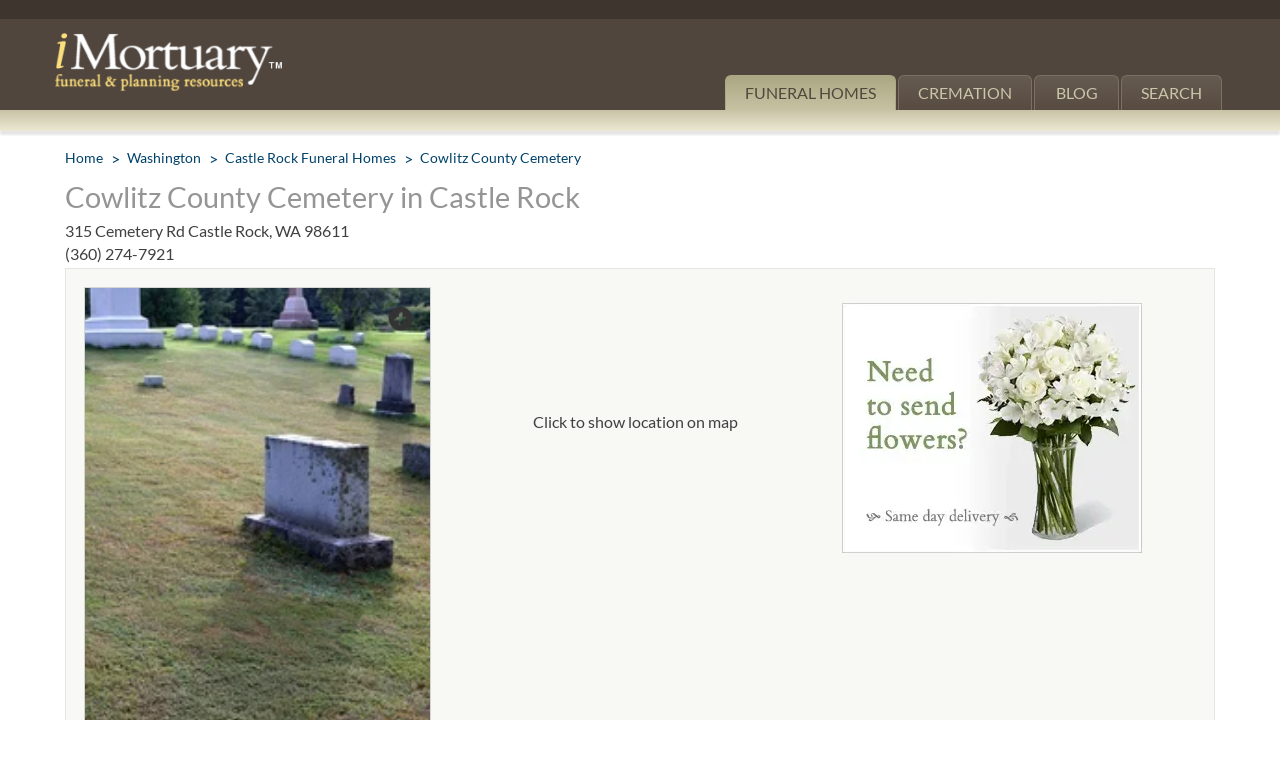

--- FILE ---
content_type: text/html; charset=utf-8
request_url: https://www.imortuary.com/funeral-homes/washington/castle-rock/cowlitz-county-cemetery/
body_size: 11926
content:
<!DOCTYPE html>
<html lang="en" itemscope itemtype="http://schema.org/WebPage">
<head>
	<meta http-equiv="Content-Type" content="text/html; charset=UTF-8">
	<meta name="viewport" content="width=device-width, initial-scale=1.0">
	<title>Cowlitz County Cemetery Castle Rock, Washington</title>
	<script>window.jQuery || document.write('<script defer src="/js/jquery-1.8.1.min.js"><\/script>')</script>
	<link type="image/webp" rel="preload" fetchpriority="high" as="image" href="https://www.imortuary.com/cdn-cgi/image/width=300,height=250,fit=contain,format=webp/https://www.imortuary.com/images/flowers-300x250.webp" />
			<link rel="preload" fetchpriority="high" as="image" href="https://www.imortuary.com/cdn-cgi/image/width=351,height=285,fit=contain,format=webp/https://www.imortuary.com/images/ph-images/7.jpg" />
		<link rel="preload" fetchpriority="high" as="style" onload="this.onload=null;this.rel='stylesheet'" href="/css/all.css?v=1.4">
	<link rel="preload" fetchpriority="high" as="style" onload="this.onload=null;this.rel='stylesheet'" href="/css/fonts.css">
	
	<style>
		@media (min-width: 768px) {
			.gallery-block div.carousel{float:left;display:none}.gallery-block .map-holder{float:right}.gallery-block.not-pagination .flowers{width:27%;margin-left:5.4%}#clickForMap{text-align:center;vertical-align:middle;line-height:270px}@media only screen and (max-width:1004px){.detail .map-holder{width:100%;height:40px}.gallery-block div.carousel{padding-top:10px}#clickForMap{line-height:40px}.gallery-block.not-pagination .flowers{width:100%;margin-left:0}.gallery-block .map-holder{float:none;width:100%;margin:0 0 20px;border:1px solid #e5e5e5;background:#f8f8f5}.detail .map-holder{width:100%;height:60px}#clickForMap{line-height:60px}}.breadcrumbs{margin-top:15px!important}.services{margin-top:40px}.breadcrumbs:after,.container:after,.content-top:after,.gallery-block:after,.header-b:after,.header-nav:after{content:" ";display:block;clear:both}.breadcrumbs,.gallery-block div.carousel .pagination{margin:0;padding:0;list-style:none}.wpp-thumbnail img{border:1px solid #000!important}html{box-sizing:border-box;height:100%}*{max-height:10000em}*,:after,:before{box-sizing:inherit}body{margin:0;height:100%;color:#404040;background:#fff;font:16px/1.625 Lato,Helvetica,Arial,sans-serif;min-width:320px;-webkit-text-size-adjust:100%;-ms-text-size-adjust:none}*{max-height:1000000px}article,header,nav{display:block}img{border-style:none;max-width:100%;height:auto;vertical-align:top}a{text-decoration:none;color:#36546a}input,textarea{font:100% lato,helvetica,arial,sans-serif;color:#000;vertical-align:middle}form{margin:0;padding:0;border-style:none}button::-moz-focus-inner,input::-moz-focus-inner{border:0;padding:0}button,input[type=submit]{-webkit-appearance:none;-webkit-border-radius:0}input[type=text],textarea{margin:0;padding:4px 7px;-webkit-appearance:none;-webkit-border-radius:0;border:1px solid #999}textarea{overflow:auto;resize:vertical;vertical-align:top}h1,h2,h3{font-family:lato,helvetica,arial,sans-serif;line-height:1.2em;margin:0 0 1.2em}p{margin:0 0 .6em}table{border-collapse:collapse;border-spacing:0}#wrapper{width:100%;height:100%;display:table;margin:0 auto;table-layout:fixed;overflow:hidden}#header{border-top:19px solid #3d352e;background:#50463e;position:relative}#header .holder{max-width:1210px;margin:0 auto;padding:0 20px}.header-nav{text-align:right;padding-top:3px;height:15px}.logo{float:left;margin-top:-4px;width:267px}.logo img{width:85%;height:auto;margin-top:3px;max-width:none}#nav{float:right;width:73%;padding:41px 3px 0 0;text-align:right;text-transform:uppercase}#nav ul{padding:0;margin:0;list-style:none;float:right;font-size:16px;line-height:20px}#nav li{float:left;margin-left:2px}#nav li:after{display:none;content:"";background:#aba783;background:-webkit-linear-gradient(top,#c8c3a5 0,#ece9d3 100%);background:linear-gradient(to bottom,#c8c3a5 0,#ece9d3 100%);position:absolute;top:100%;right:0;width:100%;height:21px;box-shadow:0 4px 2px rgba(0,0,0,.1)}#nav li a{display:block;background:#665b51;background:-webkit-linear-gradient(top,#665b51 0,#574b42 100%);background:linear-gradient(to bottom,#665b51 0,#574b42 100%);padding:7px 19px;border:solid #7d7063;border-width:1px 1px 0;border-radius:6px 6px 0 0;color:#cbc6aa;min-width:85px;text-align:center}#nav li.active:after{display:block}#nav li.active a{text-decoration:none;border-color:#ada886;color:#51473d;background:#aba783;background:-webkit-linear-gradient(top,#aba783 0,#c7c2a2 100%);background:linear-gradient(to bottom,#aba783 0,#c7c2a2 100%)}.nav-opener{float:right;width:41px;height:41px;width:40px;height:34px;border:2px solid #fff;overflow:hidden;text-indent:-9999px;border-radius:3px;position:relative;margin:20px 10px 0 30px;display:none}.nav-opener span,.nav-opener:after,.nav-opener:before{background:#fff;border-radius:4px;position:absolute;top:15px;left:5px;right:5px;height:4px;opacity:1;margin-top:-2px}.nav-opener:after,.nav-opener:before{content:"";top:7px}.nav-opener:before{top:auto;bottom:5px}.container{max-width:1210px;margin:0 auto 31px;padding-top:25px;padding:25px 30px 0}.breadcrumbs{font-size:14px;line-height:16px;margin-bottom:15px}.breadcrumbs li{float:left;padding-left:16px;margin-left:8px;position:relative;color:#00426a}.breadcrumbs li:first-child{margin:0;padding:0}.breadcrumbs li:first-child:before{content:none}.breadcrumbs li:before{content:">";position:absolute;left:0;top:0;font-size:16px;line-height:18px}.breadcrumbs a{color:#00426a}.content-top{font-size:16px;line-height:18px;margin-bottom:0}.content-top h1{font-weight:400;font-size:29px;line-height:31px;color:#959595;margin-bottom:10px}.content-top span{display:block;margin-bottom:5px}.content-top address{font-style:normal;margin-bottom:5px}.content-top a{color:#404040}.content-top .content-top-l{float:left;width:60%}.gallery-block{background:#f8f8f5;padding:18px;border:1px solid #e5e5e5;margin-bottom:25px}.gallery-block.not-pagination div.carousel{width:31.2%}.gallery-block.not-pagination div.carousel .pagination{display:none}.gallery-block.not-pagination .map-holder{width:30%}.gallery-block.not-pagination .flowers{width:30%}.gallery-block .map-holder{float:right;margin-left:1.7%;width:27%}.gallery-block .map-holder #map_canvas{width:100%;height:280px}.gallery-block .flowers{float:right;margin-left:2.4%;width:27%}.gallery-block .flowers img{margin-top:16px;margin-left:-5px}.gallery-block.not-pagination .flowers img{margin-left:-20px}.gallery-block div.carousel{position:relative;overflow:hidden;width:41.8%}.gallery-block div.carousel .mask{position:relative;overflow:hidden}.gallery-block div.carousel .slideset{width:99999px;float:left}.gallery-block div.carousel .slide{float:left;border:1px solid #d4d4d4;position:relative}.gallery-block div.carousel .slide img{width:100%;height:auto}.gallery-block div.carousel .slide .zoom{overflow:hidden;text-indent:-9999px;position:absolute;background:url('https://www.imortuary.com/images/ico-zoom.png') no-repeat;width:30px;height:30px;background-size:30px 30px;right:15px;top:15px;z-index:1}.gallery-block div.carousel .pagination{float:right;width:100px;margin-left:19px}.gallery-block div.carousel .pagination li{border:1px solid #d7d7d6;margin-top:19px}.gallery-block div.carousel .pagination li:first-child{margin-top:0}.page-article h2{margin:0 0 12px;font-size:22px;line-height:26px;font-weight:400;color:#50463e}.memorial-block .hide{display:none}.memorial-block p{margin:0 0 18px}.memorial-block h3{font-size:22px;line-height:26px;font-weight:900;text-align:center;margin:0 0 16px}.memorial-block .open-close .slide{display:none!important}.memorial-block table td{padding:10px 0}.memorial-block h3{text-align:left}.memorial-block input[type=text],.memorial-block textarea{border-color:#d3d0bd;color:#827c70;width:100%;border-width:2px;border-radius:5px}.memorial-block input[type=submit]{width:275px;display:block;font-size:16px;line-height:21px;font-weight:700;padding:10px 15px;text-align:center;background:#fcdf7d;color:#50463d;border-radius:6px;border:none;height:41px}#slidebox{background:#fff;border:1px solid #ccc;font-size:13px;bottom:0;right:-430px;width:400px;box-shadow:0 4px 10px #666;margin:0;padding:20px 25px 20px 20px;position:fixed!important;text-align:left;z-index:10000000;border-bottom-left-radius:6px;border-top-left-radius:6px}#slidebox h3{color:#aaa;font-size:16px;font-weight:700;margin:0;padding:0 0 5px}#slidebox .wpp-thumbnail img{border:1px solid #ccc!important;float:left;margin-right:5px;margin-top:10px;padding:2px;width:100px;height:100px}#slidebox .af-title{font-size:22px;text-decoration:none;color:#41627a;line-height:27px}#slidebox .subText{color:#666;font-size:12px}#slidebox #flyout_close{border:medium;height:13px;padding:0;position:absolute;top:5px;right:5px;overflow:hidden;text-indent:-9999px;width:13px}#basic-modal-content{display:none}#fhListings{height:400px;overflow:auto;overflow-x:hidden}#basic-modal-content form{padding:0;margin:0}#basic-modal-content h3{font:22px Georgia,times new roman,Times,serif;font-weight:400;color:#708fa2;margin:0 0 12px}#basic-modal-content p{color:#333;font:12px/18px Arial,Helvetica,sans-serif;margin:0 0 15px;padding:0}#basic-modal-content .note{font:15px/18px Arial,Helvetica,sans-serif;font-style:italic;margin-top:5px}#basic-modal-content .note a{color:#708fa2;text-decoration:underline}#basic-modal-content input#geocomplete,#basic-modal-content input.geocomplete-add{width:250px;padding:6px 8px;color:#333;font:15px/18px Arial,Helvetica,sans-serif}#basic-modal-content #startPlanning{display:inline-block;color:#fff;font:15px Arial,Helvetica,sans-serif;font-weight:700;padding:6px 8px;background:#648932;border-radius:4px;text-transform:uppercase;margin-bottom:10px}#slideOne img.flowers{position:absolute;bottom:30px;right:30px}#slideTwo{position:relative;background:#fff;z-index:100}#basic-modal-content .note #searchDistances{font-size:13px}.gallery-block .map-holder #map_canvas{width:100%;height:280px}@media only screen and (min-width:640px) and (max-width:1004px){#header{border-top:none}.header-nav{display:none}.logo{margin-top:20px}.content-top .content-top-l{float:right;width:60%}}@media only screen and (max-width:1279px){.logo{width:240px}#nav ul{font-size:14px}#nav li a{padding:7px 14px}}@media only screen and (max-width:1004px){body{font-size:15px}#header{border-width:14px 0 0;z-index:10}.logo{margin-bottom:20px}#nav{float:none;width:auto;position:absolute;top:100%;left:0;right:0;padding:20px;background:rgba(81,70,62,.8);z-index:5;opacity:0;visibility:hidden}#nav ul{float:none}#nav li{float:none}#nav li a{border-radius:0}#nav li.active:after{display:none}.nav-opener{display:block;margin-top:32px}.content-top h1{font-size:24px;line-height:28px}.content-top .content-top-l{float:left}.gallery-block{background:0 0;padding:0;border:none}.gallery-block.not-pagination div.carousel{width:100%}.gallery-block.not-pagination .map-holder{width:100%}.gallery-block .map-holder{float:none;width:100%;margin:0 0 20px;border:1px solid #e5e5e5}.gallery-block .flowers,.gallery-block.not-pagination .flowers{float:none;width:100%;margin:0 0 10px;margin-bottom:20px}.gallery-block .flowers img,.gallery-block.not-pagination .flowers img{margin-left:32%;margin-bottom:15px}.gallery-block div.carousel{float:none;width:100%;margin:0 0 10px}.gallery-block div.carousel .mask{margin:0 auto}.gallery-block div.carousel .slide img{max-width:100%}.gallery-block div.carousel .pagination{float:right}}@media only screen and (max-width:767px){#header{border-width:8px 0 0}#header .holder{padding:10px}.logo{margin:0}.nav-opener{margin:10px 7px 10px 20px}.gallery-block{margin-top:10px}.breadcrumbs{font-size:13px;line-height:20px;margin-bottom:15px}.breadcrumbs li:before{font-size:20px;line-height:20px}.content-top{font-size:15px;line-height:17px;margin-bottom:-10px;margin-top:10px}.content-top h1{font-size:20px;line-height:24px;margin-bottom:5px}.gallery-block div.carousel .pagination{display:none}.memorial-block h3{font-size:18px;line-height:24px;margin-bottom:10px}#fhListings{height:350px!important}#basic-modal-content h3{font-size:18px;margin-bottom:4px}#basic-modal-content p{margin-bottom:8px}#basic-modal-content .note{margin-top:0}#basic-modal-content input#geocomplete,#basic-modal-content input.geocomplete-add{width:100%;box-sizing:border-box}#basic-modal-content #startPlanning{margin-bottom:3px}#slideOne img.flowers{display:none}}@media only screen and (max-width:639px){.gallery-block .flowers img,.gallery-block.not-pagination .flowers img{margin-left:21%}.content-top .content-top-l{float:none;width:100%}}@media only screen and (max-width:479px){.gallery-block .flowers img,.gallery-block.not-pagination .flowers img{margin-left:12%}#header{border:none}.header-nav{padding-top:0}.logo{width:160px;margin:-21px 0 0}#nav{padding:20px 10px}.nav-opener{margin:-15px 0 0}.container{padding:0 10px}.memorial-block p{margin:0 0 8px}.memorial-block .open-close .comments{width:300px!important}.memorial-block .open-close .comments td{display:block!important;text-align:left;padding:0 0 10px;width:300px}.memorial-block .open-close .comments td p{margin:0}.memorial-block .open-close .comments input,.memorial-block .open-close .comments textarea{width:100%}.memorial-block input[type=submit]{margin:0 auto}}@media only screen and (max-width:450px){.gallery-block .flowers img,.gallery-block.not-pagination .flowers img{margin-left:9%}}@media only screen and (max-width:380px){.gallery-block .flowers img,.gallery-block.not-pagination .flowers img{margin-left:4px}}@media only screen and (max-width:400px){.gallery-block .flowers,.gallery-block.not-pagination .flowers{width:374px!important;height:280px}}@font-face{font-family:lato;font-style:normal;font-weight:400;font-display:swap;src:url('https://www.imortuary.com/fonts/lato-v24-latin-regular.woff2') format('woff2'),url('https://www.imortuary.com/fonts/lato-v24-latin-regular.woff') format('woff')}@font-face{font-family:lato;font-style:italic;font-weight:400;font-display:swap;src:url('https://www.imortuary.com/fonts/lato-v24-latin-italic.woff2') format('woff2'),url('https://www.imortuary.com/fonts/lato-v24-latin-italic.woff') format('woff')}@font-face{font-family:lato;font-style:normal;font-weight:700;font-display:swap;src:url('https://www.imortuary.com/fonts/lato-v24-latin-700.woff2') format('woff2'),url('https://www.imortuary.com/fonts/lato-v24-latin-700.woff') format('woff')}@font-face{font-family:lato;font-style:italic;font-weight:700;font-display:swap;src:url('https://www.imortuary.com/fonts/lato-v24-latin-700italic.woff2') format('woff2'),url('https://www.imortuary.com/fonts/lato-v24-latin-700italic.woff') format('woff')}@font-face{font-family:lato;font-style:normal;font-weight:100;font-display:swap;src:url('https://www.imortuary.com/fonts/lato-v24-latin-100.woff2') format('woff2'),url('https://www.imortuary.com/fonts/lato-v24-latin-100.woff') format('woff')}@font-face{font-family:lato;font-style:italic;font-weight:100;font-display:swap;src:url('https://www.imortuary.com/fonts/lato-v24-latin-100italic.woff2') format('woff2'),url('https://www.imortuary.com/fonts/lato-v24-latin-100italic.woff') format('woff')}@font-face{font-family:lato;font-style:normal;font-weight:300;font-display:swap;src:url('https://www.imortuary.com/fonts/lato-v24-latin-300.woff2') format('woff2'),url('https://www.imortuary.com/fonts/lato-v24-latin-300.woff') format('woff')}@font-face{font-family:lato;font-style:italic;font-weight:300;font-display:swap;src:url('https://www.imortuary.com/fonts/lato-v24-latin-300italic.woff2') format('woff2'),url('https://www.imortuary.com/fonts/lato-v24-latin-300italic.woff') format('woff')}
		}
		@media (max-width: 499px) {
			.gallery-block div.carousel{float:left;display:none}.gallery-block .map-holder{float:right}#clickForMap{text-align:center;vertical-align:middle;line-height:270px}@media only screen and (max-width:1004px){.detail .map-holder{width:100%;height:40px}.gallery-block div.carousel{padding-top:10px}#clickForMap{line-height:40px}.gallery-block .map-holder{float:none;width:100%;margin:0 0 20px;border:1px solid #e5e5e5;background:#f8f8f5}.detail .map-holder{width:100%;height:60px}#clickForMap{line-height:60px}}.breadcrumbs{margin-top:15px!important}.breadcrumbs:after,.container:after,.content-top:after,.gallery-block:after,.header-b:after,.header-nav:after{content:" ";display:block;clear:both}.breadcrumbs,.gallery-block div.carousel .pagination{margin:0;padding:0;list-style:none}.wpp-thumbnail img{border:1px solid #000!important}html{box-sizing:border-box;height:100%}*{max-height:10000em}*,:after,:before{box-sizing:inherit}body{margin:0;height:100%;color:#404040;background:#fff;font:16px/1.625 Lato,Helvetica,Arial,sans-serif;min-width:320px;-webkit-text-size-adjust:100%;-ms-text-size-adjust:none}*{max-height:1000000px}article,header,nav{display:block}img{border-style:none;max-width:100%;height:auto;vertical-align:top}a{text-decoration:none;color:#36546a}input,textarea{font:100% lato,helvetica,arial,sans-serif;color:#000;vertical-align:middle}form{margin:0;padding:0;border-style:none}button::-moz-focus-inner,input::-moz-focus-inner{border:0;padding:0}button,input[type=submit]{-webkit-appearance:none;-webkit-border-radius:0}input[type=text],textarea{margin:0;padding:4px 7px;-webkit-appearance:none;-webkit-border-radius:0;border:1px solid #999}textarea{overflow:auto;resize:vertical;vertical-align:top}h1,h2,h3{font-family:lato,helvetica,arial,sans-serif;line-height:1.2em;margin:0 0 1.2em}p{margin:0 0 .6em}table{border-collapse:collapse;border-spacing:0}#wrapper{width:100%;height:100%;display:table;margin:0 auto;table-layout:fixed;overflow:hidden}#header{border-top:19px solid #3d352e;background:#50463e;position:relative}#header .holder{max-width:1210px;margin:0 auto;padding:0 20px}.header-nav{text-align:right;padding-top:3px;height:15px}.logo{float:left;margin-top:-4px;width:267px}.logo img{width:85%;height:auto;margin-top:3px;max-width:none}#nav{float:right;width:73%;padding:41px 3px 0 0;text-align:right;text-transform:uppercase}#nav ul{padding:0;margin:0;list-style:none;float:right;font-size:16px;line-height:20px}#nav li{float:left;margin-left:2px}#nav li:after{display:none;content:"";background:#aba783;background:-webkit-linear-gradient(top,#c8c3a5 0,#ece9d3 100%);background:linear-gradient(to bottom,#c8c3a5 0,#ece9d3 100%);position:absolute;top:100%;right:0;width:100%;height:21px;box-shadow:0 4px 2px rgba(0,0,0,.1)}#nav li a{display:block;background:#665b51;background:-webkit-linear-gradient(top,#665b51 0,#574b42 100%);background:linear-gradient(to bottom,#665b51 0,#574b42 100%);padding:7px 19px;border:solid #7d7063;border-width:1px 1px 0;border-radius:6px 6px 0 0;color:#cbc6aa;min-width:85px;text-align:center}#nav li.active:after{display:block}#nav li.active a{text-decoration:none;border-color:#ada886;color:#51473d;background:#aba783;background:-webkit-linear-gradient(top,#aba783 0,#c7c2a2 100%);background:linear-gradient(to bottom,#aba783 0,#c7c2a2 100%)}.nav-opener{float:right;width:41px;height:41px;width:40px;height:34px;border:2px solid #fff;overflow:hidden;text-indent:-9999px;border-radius:3px;position:relative;margin:20px 10px 0 30px;display:none}.nav-opener span,.nav-opener:after,.nav-opener:before{background:#fff;border-radius:4px;position:absolute;top:15px;left:5px;right:5px;height:4px;opacity:1;margin-top:-2px}.nav-opener:after,.nav-opener:before{content:"";top:7px}.nav-opener:before{top:auto;bottom:5px}.container{max-width:1210px;margin:0 auto 31px;padding-top:25px;padding:25px 30px 0}.breadcrumbs{font-size:14px;line-height:16px;margin-bottom:15px}.breadcrumbs li{float:left;padding-left:16px;margin-left:8px;position:relative;color:#00426a}.breadcrumbs li:first-child{margin:0;padding:0}.breadcrumbs li:first-child:before{content:none}.breadcrumbs li:before{content:">";position:absolute;left:0;top:0;font-size:16px;line-height:18px}.breadcrumbs a{color:#00426a}.content-top{font-size:16px;line-height:18px;margin-bottom:0}.content-top h1{font-weight:400;font-size:29px;line-height:31px;color:#959595;margin-bottom:10px}.content-top span{display:block;margin-bottom:5px}.content-top address{font-style:normal;margin-bottom:5px}.content-top a{color:#404040}.content-top .content-top-l{float:left;width:60%}.gallery-block{background:#f8f8f5;padding:18px;border:1px solid #e5e5e5;margin-bottom:25px}.gallery-block .map-holder{float:right;margin-left:1.7%;width:27%}.gallery-block .map-holder #map_canvas{width:100%;height:280px}.gallery-block .flowers{float:right;margin-left:2.4%;width:27%}.gallery-block .flowers img{margin-top:16px;margin-left:-5px}.gallery-block div.carousel{position:relative;overflow:hidden;width:41.8%}.gallery-block div.carousel .mask{position:relative;overflow:hidden}.gallery-block div.carousel .slideset{width:99999px;float:left}.gallery-block div.carousel .slide{float:left;border:1px solid #d4d4d4;position:relative}.gallery-block div.carousel .slide img{width:100%;height:auto}.gallery-block div.carousel .slide .zoom{overflow:hidden;text-indent:-9999px;position:absolute;background:url('https://www.imortuary.com/images/ico-zoom.png') no-repeat;width:30px;height:30px;background-size:30px 30px;right:15px;top:15px;z-index:1}.gallery-block div.carousel .pagination{float:right;width:100px;margin-left:19px}.gallery-block div.carousel .pagination li{border:1px solid #d7d7d6;margin-top:19px}.gallery-block div.carousel .pagination li:first-child{margin-top:0}.page-article h2{margin:0 0 12px;font-size:22px;line-height:26px;font-weight:400;color:#50463e}.memorial-block .hide{display:none}.memorial-block p{margin:0 0 18px}.memorial-block h3{font-size:22px;line-height:26px;font-weight:900;text-align:center;margin:0 0 16px}.memorial-block .open-close .slide{display:none!important}.memorial-block table td{padding:10px 0}.memorial-block h3{text-align:left}.memorial-block input[type=text],.memorial-block textarea{border-color:#d3d0bd;color:#827c70;width:100%;border-width:2px;border-radius:5px}.memorial-block input[type=submit]{width:275px;display:block;font-size:16px;line-height:21px;font-weight:700;padding:10px 15px;text-align:center;background:#fcdf7d;color:#50463d;border-radius:6px;border:none;height:41px}#slidebox{background:#fff;border:1px solid #ccc;font-size:13px;bottom:0;right:-430px;width:400px;box-shadow:0 4px 10px #666;margin:0;padding:20px 25px 20px 20px;position:fixed!important;text-align:left;z-index:10000000;border-bottom-left-radius:6px;border-top-left-radius:6px}#slidebox h3{color:#aaa;font-size:16px;font-weight:700;margin:0;padding:0 0 5px}#slidebox .wpp-thumbnail img{border:1px solid #ccc!important;float:left;margin-right:5px;margin-top:10px;padding:2px;width:100px;height:100px}#slidebox .af-title{font-size:22px;text-decoration:none;color:#41627a;line-height:27px}#slidebox .subText{color:#666;font-size:12px}#slidebox #flyout_close{border:medium;height:13px;padding:0;position:absolute;top:5px;right:5px;overflow:hidden;text-indent:-9999px;width:13px}#basic-modal-content{display:none}#fhListings{height:400px;overflow:auto;overflow-x:hidden}#basic-modal-content form{padding:0;margin:0}#basic-modal-content h3{font:22px Georgia,times new roman,Times,serif;font-weight:400;color:#708fa2;margin:0 0 12px}#basic-modal-content p{color:#333;font:12px/18px Arial,Helvetica,sans-serif;margin:0 0 15px;padding:0}#basic-modal-content .note{font:15px/18px Arial,Helvetica,sans-serif;font-style:italic;margin-top:5px}#basic-modal-content .note a{color:#708fa2;text-decoration:underline}#basic-modal-content input#geocomplete,#basic-modal-content input.geocomplete-add{width:250px;padding:6px 8px;color:#333;font:15px/18px Arial,Helvetica,sans-serif}#basic-modal-content #startPlanning{display:inline-block;color:#fff;font:15px Arial,Helvetica,sans-serif;font-weight:700;padding:6px 8px;background:#648932;border-radius:4px;text-transform:uppercase;margin-bottom:10px}#slideOne img.flowers{position:absolute;bottom:30px;right:30px}#slideTwo{position:relative;background:#fff;z-index:100}#basic-modal-content .note #searchDistances{font-size:13px}.gallery-block .map-holder #map_canvas{width:100%;height:280px}@media only screen and (max-width:1279px){.logo{width:240px}#nav ul{font-size:14px}#nav li a{padding:7px 14px}}@media only screen and (max-width:1004px){body{font-size:15px}#header{border-width:14px 0 0;z-index:10}.logo{margin-bottom:20px}#nav{float:none;width:auto;position:absolute;top:100%;left:0;right:0;padding:20px;background:rgba(81,70,62,.8);z-index:5;opacity:0;visibility:hidden}#nav ul{float:none}#nav li{float:none}#nav li a{border-radius:0}#nav li.active:after{display:none}.nav-opener{display:block;margin-top:32px}.content-top h1{font-size:24px;line-height:28px}.content-top .content-top-l{float:left}.gallery-block{background:0 0;padding:0;border:none}.gallery-block .map-holder{float:none;width:100%;margin:0 0 20px;border:1px solid #e5e5e5}.gallery-block .flowers{float:none;width:100%;margin:0 0 10px;margin-bottom:20px}.gallery-block .flowers img{margin-left:32%;margin-bottom:15px}.gallery-block div.carousel{float:none;width:100%;margin:0 0 10px}.gallery-block div.carousel .mask{margin:0 auto}.gallery-block div.carousel .slide img{max-width:100%}.gallery-block div.carousel .pagination{float:right}}@media only screen and (max-width:767px){#header{border-width:8px 0 0}#header .holder{padding:10px}.logo{margin:0}.nav-opener{margin:10px 7px 10px 20px}.gallery-block{margin-top:10px}.breadcrumbs{font-size:13px;line-height:20px;margin-bottom:15px}.breadcrumbs li:before{font-size:20px;line-height:20px}.content-top{font-size:15px;line-height:17px;margin-bottom:-10px;margin-top:10px}.content-top h1{font-size:20px;line-height:24px;margin-bottom:5px}.gallery-block div.carousel .pagination{display:none}.memorial-block h3{font-size:18px;line-height:24px;margin-bottom:10px}#fhListings{height:350px!important}#basic-modal-content h3{font-size:18px;margin-bottom:4px}#basic-modal-content p{margin-bottom:8px}#basic-modal-content .note{margin-top:0}#basic-modal-content input#geocomplete,#basic-modal-content input.geocomplete-add{width:100%;box-sizing:border-box}#basic-modal-content #startPlanning{margin-bottom:3px}#slideOne img.flowers{display:none}}@media only screen and (max-width:639px){.gallery-block .flowers img{margin-left:21%}.content-top .content-top-l{float:none;width:100%}}@media only screen and (max-width:479px){.gallery-block .flowers img{margin-left:12%}#header{border:none}.header-nav{padding-top:0}.logo{width:160px;margin:-21px 0 0}#nav{padding:20px 10px}.nav-opener{margin:-15px 0 0}.container{padding:0 10px}.memorial-block p{margin:0 0 8px}.memorial-block .open-close .comments{width:300px!important}.memorial-block .open-close .comments td{display:block!important;text-align:left;padding:0 0 10px;width:300px}.memorial-block .open-close .comments td p{margin:0}.memorial-block .open-close .comments input,.memorial-block .open-close .comments textarea{width:100%}.memorial-block input[type=submit]{margin:0 auto}}@media only screen and (max-width:450px){.gallery-block .flowers img{margin-left:9%}}@media only screen and (max-width:380px){.gallery-block .flowers img{margin-left:4px}}@media only screen and (max-width:400px){.gallery-block .flowers{width:374px!important;height:280px}}@font-face{font-family:lato;font-style:normal;font-weight:400;font-display:swap;src:url('https://www.imortuary.com/fonts/lato-v24-latin-regular.woff2') format('woff2'),url('https://www.imortuary.com/fonts/lato-v24-latin-regular.woff') format('woff')}@font-face{font-family:lato;font-style:italic;font-weight:400;font-display:swap;src:url('https://www.imortuary.com/fonts/lato-v24-latin-italic.woff2') format('woff2'),url('https://www.imortuary.com/fonts/lato-v24-latin-italic.woff') format('woff')}@font-face{font-family:lato;font-style:normal;font-weight:700;font-display:swap;src:url('https://www.imortuary.com/fonts/lato-v24-latin-700.woff2') format('woff2'),url('https://www.imortuary.com/fonts/lato-v24-latin-700.woff') format('woff')}@font-face{font-family:lato;font-style:italic;font-weight:700;font-display:swap;src:url('https://www.imortuary.com/fonts/lato-v24-latin-700italic.woff2') format('woff2'),url('https://www.imortuary.com/fonts/lato-v24-latin-700italic.woff') format('woff')}@font-face{font-family:lato;font-style:normal;font-weight:100;font-display:swap;src:url('https://www.imortuary.com/fonts/lato-v24-latin-100.woff2') format('woff2'),url('https://www.imortuary.com/fonts/lato-v24-latin-100.woff') format('woff')}@font-face{font-family:lato;font-style:italic;font-weight:100;font-display:swap;src:url('https://www.imortuary.com/fonts/lato-v24-latin-100italic.woff2') format('woff2'),url('https://www.imortuary.com/fonts/lato-v24-latin-100italic.woff') format('woff')}@font-face{font-family:lato;font-style:normal;font-weight:300;font-display:swap;src:url('https://www.imortuary.com/fonts/lato-v24-latin-300.woff2') format('woff2'),url('https://www.imortuary.com/fonts/lato-v24-latin-300.woff') format('woff')}@font-face{font-family:lato;font-style:italic;font-weight:300;font-display:swap;src:url('https://www.imortuary.com/fonts/lato-v24-latin-300italic.woff2') format('woff2'),url('https://www.imortuary.com/fonts/lato-v24-latin-300italic.woff') format('woff')}@media (max-width:499px){.gallery-block div.carousel{float:left;display:none}.gallery-block .map-holder{float:right}#clickForMap{text-align:center;vertical-align:middle;line-height:270px}@media only screen and (max-width:1004px){.detail .map-holder{width:100%;height:40px}.gallery-block div.carousel{padding-top:10px}#clickForMap{line-height:40px}.gallery-block .map-holder{float:none;width:100%;margin:0 0 20px;border:1px solid #e5e5e5;background:#f8f8f5}.detail .map-holder{width:100%;height:60px}#clickForMap{line-height:60px}}.breadcrumbs{margin-top:15px!important}.breadcrumbs:after,.container:after,.content-top:after,.gallery-block:after,.header-b:after,.header-nav:after{content:" ";display:block;clear:both}.breadcrumbs,.gallery-block div.carousel .pagination{margin:0;padding:0;list-style:none}.wpp-thumbnail img{border:1px solid #000!important}html{box-sizing:border-box;height:100%}*{max-height:10000em}*,:after,:before{box-sizing:inherit}body{margin:0;height:100%;color:#404040;background:#fff;font:16px/1.625 Lato,Helvetica,Arial,sans-serif;min-width:320px;-webkit-text-size-adjust:100%;-ms-text-size-adjust:none}*{max-height:1000000px}article,header,nav{display:block}img{border-style:none;max-width:100%;height:auto;vertical-align:top}a{text-decoration:none;color:#36546a}input,textarea{font:100% lato,helvetica,arial,sans-serif;color:#000;vertical-align:middle}form{margin:0;padding:0;border-style:none}button::-moz-focus-inner,input::-moz-focus-inner{border:0;padding:0}button,input[type=submit]{-webkit-appearance:none;-webkit-border-radius:0}input[type=text],textarea{margin:0;padding:4px 7px;-webkit-appearance:none;-webkit-border-radius:0;border:1px solid #999}textarea{overflow:auto;resize:vertical;vertical-align:top}h1,h2,h3{font-family:lato,helvetica,arial,sans-serif;line-height:1.2em;margin:0 0 1.2em}p{margin:0 0 .6em}table{border-collapse:collapse;border-spacing:0}#wrapper{width:100%;height:100%;display:table;margin:0 auto;table-layout:fixed;overflow:hidden}#header{border-top:19px solid #3d352e;background:#50463e;position:relative}#header .holder{max-width:1210px;margin:0 auto;padding:0 20px}.header-nav{text-align:right;padding-top:3px;height:15px}.logo{float:left;margin-top:-4px;width:267px}.logo img{width:85%;height:auto;margin-top:3px;max-width:none}#nav{float:right;width:73%;padding:41px 3px 0 0;text-align:right;text-transform:uppercase}#nav ul{padding:0;margin:0;list-style:none;float:right;font-size:16px;line-height:20px}#nav li{float:left;margin-left:2px}#nav li:after{display:none;content:"";background:#aba783;background:-webkit-linear-gradient(top,#c8c3a5 0,#ece9d3 100%);background:linear-gradient(to bottom,#c8c3a5 0,#ece9d3 100%);position:absolute;top:100%;right:0;width:100%;height:21px;box-shadow:0 4px 2px rgba(0,0,0,.1)}#nav li a{display:block;background:#665b51;background:-webkit-linear-gradient(top,#665b51 0,#574b42 100%);background:linear-gradient(to bottom,#665b51 0,#574b42 100%);padding:7px 19px;border:solid #7d7063;border-width:1px 1px 0;border-radius:6px 6px 0 0;color:#cbc6aa;min-width:85px;text-align:center}#nav li.active:after{display:block}#nav li.active a{text-decoration:none;border-color:#ada886;color:#51473d;background:#aba783;background:-webkit-linear-gradient(top,#aba783 0,#c7c2a2 100%);background:linear-gradient(to bottom,#aba783 0,#c7c2a2 100%)}.nav-opener{float:right;width:41px;height:41px;width:40px;height:34px;border:2px solid #fff;overflow:hidden;text-indent:-9999px;border-radius:3px;position:relative;margin:20px 10px 0 30px;display:none}.nav-opener span,.nav-opener:after,.nav-opener:before{background:#fff;border-radius:4px;position:absolute;top:15px;left:5px;right:5px;height:4px;opacity:1;margin-top:-2px}.nav-opener:after,.nav-opener:before{content:"";top:7px}.nav-opener:before{top:auto;bottom:5px}.container{max-width:1210px;margin:0 auto 31px;padding-top:25px;padding:25px 30px 0}.breadcrumbs{font-size:14px;line-height:16px;margin-bottom:15px}.breadcrumbs li{float:left;padding-left:16px;margin-left:8px;position:relative;color:#00426a}.breadcrumbs li:first-child{margin:0;padding:0}.breadcrumbs li:first-child:before{content:none}.breadcrumbs li:before{content:">";position:absolute;left:0;top:0;font-size:16px;line-height:18px}.breadcrumbs a{color:#00426a}.content-top{font-size:16px;line-height:18px;margin-bottom:0}.content-top h1{font-weight:400;font-size:29px;line-height:31px;color:#959595;margin-bottom:10px}.content-top span{display:block;margin-bottom:5px}.content-top address{font-style:normal;margin-bottom:5px}.content-top a{color:#404040}.content-top .content-top-l{float:left;width:60%}.gallery-block{background:#f8f8f5;padding:18px;border:1px solid #e5e5e5;margin-bottom:25px}.gallery-block .map-holder{float:right;margin-left:1.7%;width:27%}.gallery-block .map-holder #map_canvas{width:100%;height:280px}.gallery-block .flowers{float:right;margin-left:2.4%;width:27%}.gallery-block .flowers img{margin-top:16px;margin-left:-5px}.gallery-block div.carousel{position:relative;overflow:hidden;width:41.8%}.gallery-block div.carousel .mask{position:relative;overflow:hidden}.gallery-block div.carousel .slideset{width:99999px;float:left}.gallery-block div.carousel .slide{float:left;border:1px solid #d4d4d4;position:relative}.gallery-block div.carousel .slide img{width:100%;height:auto}.gallery-block div.carousel .slide .zoom{overflow:hidden;text-indent:-9999px;position:absolute;background:url('https://www.imortuary.com/images/ico-zoom.png') no-repeat;width:30px;height:30px;background-size:30px 30px;right:15px;top:15px;z-index:1}.gallery-block div.carousel .pagination{float:right;width:100px;margin-left:19px}.gallery-block div.carousel .pagination li{border:1px solid #d7d7d6;margin-top:19px}.gallery-block div.carousel .pagination li:first-child{margin-top:0}.page-article h2{margin:0 0 12px;font-size:22px;line-height:26px;font-weight:400;color:#50463e}.memorial-block .hide{display:none}.memorial-block p{margin:0 0 18px}.memorial-block h3{font-size:22px;line-height:26px;font-weight:900;text-align:center;margin:0 0 16px}.memorial-block .open-close .slide{display:none!important}.memorial-block table td{padding:10px 0}.memorial-block h3{text-align:left}.memorial-block input[type=text],.memorial-block textarea{border-color:#d3d0bd;color:#827c70;width:100%;border-width:2px;border-radius:5px}.memorial-block input[type=submit]{width:275px;display:block;font-size:16px;line-height:21px;font-weight:700;padding:10px 15px;text-align:center;background:#fcdf7d;color:#50463d;border-radius:6px;border:none;height:41px}#slidebox{background:#fff;border:1px solid #ccc;font-size:13px;bottom:0;right:-430px;width:400px;box-shadow:0 4px 10px #666;margin:0;padding:20px 25px 20px 20px;position:fixed!important;text-align:left;z-index:10000000;border-bottom-left-radius:6px;border-top-left-radius:6px}#slidebox h3{color:#aaa;font-size:16px;font-weight:700;margin:0;padding:0 0 5px}#slidebox .wpp-thumbnail img{border:1px solid #ccc!important;float:left;margin-right:5px;margin-top:10px;padding:2px;width:100px;height:100px}#slidebox .af-title{font-size:22px;text-decoration:none;color:#41627a;line-height:27px}#slidebox .subText{color:#666;font-size:12px}#slidebox #flyout_close{border:medium;height:13px;padding:0;position:absolute;top:5px;right:5px;overflow:hidden;text-indent:-9999px;width:13px}#basic-modal-content{display:none}#fhListings{height:400px;overflow:auto;overflow-x:hidden}#basic-modal-content form{padding:0;margin:0}#basic-modal-content h3{font:22px Georgia,times new roman,Times,serif;font-weight:400;color:#708fa2;margin:0 0 12px}#basic-modal-content p{color:#333;font:12px/18px Arial,Helvetica,sans-serif;margin:0 0 15px;padding:0}#basic-modal-content .note{font:15px/18px Arial,Helvetica,sans-serif;font-style:italic;margin-top:5px}#basic-modal-content .note a{color:#708fa2;text-decoration:underline}#basic-modal-content input#geocomplete,#basic-modal-content input.geocomplete-add{width:250px;padding:6px 8px;color:#333;font:15px/18px Arial,Helvetica,sans-serif}#basic-modal-content #startPlanning{display:inline-block;color:#fff;font:15px Arial,Helvetica,sans-serif;font-weight:700;padding:6px 8px;background:#648932;border-radius:4px;text-transform:uppercase;margin-bottom:10px}#slideOne img.flowers{position:absolute;bottom:30px;right:30px}#slideTwo{position:relative;background:#fff;z-index:100}#basic-modal-content .note #searchDistances{font-size:13px}.gallery-block .map-holder #map_canvas{width:100%;height:280px}@media only screen and (max-width:1279px){.logo{width:240px}#nav ul{font-size:14px}#nav li a{padding:7px 14px}}@media only screen and (max-width:1004px){body{font-size:15px}#header{border-width:14px 0 0;z-index:10}.logo{margin-bottom:20px}#nav{float:none;width:auto;position:absolute;top:100%;left:0;right:0;padding:20px;background:rgba(81,70,62,.8);z-index:5;opacity:0;visibility:hidden}#nav ul{float:none}#nav li{float:none}#nav li a{border-radius:0}#nav li.active:after{display:none}.nav-opener{display:block;margin-top:32px}.content-top h1{font-size:24px;line-height:28px}.content-top .content-top-l{float:left}.gallery-block{background:0 0;padding:0;border:none}.gallery-block .map-holder{float:none;width:100%;margin:0 0 20px;border:1px solid #e5e5e5}.gallery-block .flowers{float:none;width:100%;margin:0 0 10px;margin-bottom:20px}.gallery-block .flowers img{margin-left:32%;margin-bottom:15px}.gallery-block div.carousel{float:none;width:100%;margin:0 0 10px}.gallery-block div.carousel .mask{margin:0 auto}.gallery-block div.carousel .slide img{max-width:100%}.gallery-block div.carousel .pagination{float:right}}@media only screen and (max-width:767px){#header{border-width:8px 0 0}#header .holder{padding:10px}.logo{margin:0}.nav-opener{margin:10px 7px 10px 20px}.gallery-block{margin-top:10px}.breadcrumbs{font-size:13px;line-height:20px;margin-bottom:15px}.breadcrumbs li:before{font-size:20px;line-height:20px}.content-top{font-size:15px;line-height:17px;margin-bottom:-10px;margin-top:10px}.content-top h1{font-size:20px;line-height:24px;margin-bottom:5px}.gallery-block div.carousel .pagination{display:none}.memorial-block h3{font-size:18px;line-height:24px;margin-bottom:10px}#fhListings{height:350px!important}#basic-modal-content h3{font-size:18px;margin-bottom:4px}#basic-modal-content p{margin-bottom:8px}#basic-modal-content .note{margin-top:0}#basic-modal-content input#geocomplete,#basic-modal-content input.geocomplete-add{width:100%;box-sizing:border-box}#basic-modal-content #startPlanning{margin-bottom:3px}#slideOne img.flowers{display:none}}@media only screen and (max-width:639px){.gallery-block .flowers img{margin-left:21%}.content-top .content-top-l{float:none;width:100%}}@media only screen and (max-width:479px){.gallery-block .flowers img{margin-left:12%}#header{border:none}.header-nav{padding-top:0}.logo{width:160px;margin:-21px 0 0}#nav{padding:20px 10px}.nav-opener{margin:-15px 0 0}.container{padding:0 10px}.memorial-block p{margin:0 0 8px}.memorial-block .open-close .comments{width:300px!important}.memorial-block .open-close .comments td{display:block!important;text-align:left;padding:0 0 10px;width:300px}.memorial-block .open-close .comments td p{margin:0}.memorial-block .open-close .comments input,.memorial-block .open-close .comments textarea{width:100%}.memorial-block input[type=submit]{margin:0 auto}}@media only screen and (max-width:450px){.gallery-block .flowers img{margin-left:9%}}@media only screen and (max-width:380px){.gallery-block .flowers img{margin-left:4px}}@media only screen and (max-width:400px){.gallery-block .flowers{width:374px!important;height:280px}}@font-face{font-family:Lato;font-style:normal;font-weight:400;font-display:swap;src:url('https://www.imortuary.com/fonts/lato-v24-latin-regular.woff2') format('woff2'),url('https://www.imortuary.com/fonts/lato-v24-latin-regular.woff') format('woff')}@font-face{font-family:Lato;font-style:italic;font-weight:400;font-display:swap;src:url('https://www.imortuary.com/fonts/lato-v24-latin-italic.woff2') format('woff2'),url('https://www.imortuary.com/fonts/lato-v24-latin-italic.woff') format('woff')}@font-face{font-family:Lato;font-style:normal;font-weight:700;font-display:swap;src:url('https://www.imortuary.com/fonts/lato-v24-latin-700.woff2') format('woff2'),url('https://www.imortuary.com/fonts/lato-v24-latin-700.woff') format('woff')}@font-face{font-family:Lato;font-style:italic;font-weight:700;font-display:swap;src:url('https://www.imortuary.com/fonts/lato-v24-latin-700italic.woff2') format('woff2'),url('https://www.imortuary.com/fonts/lato-v24-latin-700italic.woff') format('woff')}@font-face{font-family:Lato;font-style:normal;font-weight:100;font-display:swap;src:url('https://www.imortuary.com/fonts/lato-v24-latin-100.woff2') format('woff2'),url('https://www.imortuary.com/fonts/lato-v24-latin-100.woff') format('woff')}@font-face{font-family:Lato;font-style:italic;font-weight:100;font-display:swap;src:url('https://www.imortuary.com/fonts/lato-v24-latin-100italic.woff2') format('woff2'),url('https://www.imortuary.com/fonts/lato-v24-latin-100italic.woff') format('woff')}@font-face{font-family:Lato;font-style:normal;font-weight:300;font-display:swap;src:url('https://www.imortuary.com/fonts/lato-v24-latin-300.woff2') format('woff2'),url('https://www.imortuary.com/fonts/lato-v24-latin-300.woff') format('woff')}@font-face{font-family:Lato;font-style:italic;font-weight:300;font-display:swap;src:url('https://www.imortuary.com/fonts/lato-v24-latin-300italic.woff2') format('woff2'),url('https://www.imortuary.com/fonts/lato-v24-latin-300italic.woff') format('woff')}}
	  		.gallery-block div.carousel .mask {display:none;}
	  		
	  	}
	</style>
	

	<script defer src="/js/jquery_defer.main.js?v=1.3"></script>
	<script defer src="/js/modernizr.js"></script>
	<script defer src="/js/jquery.simplemodal.js"></script>
	<!-- meta client's -->
	<meta name="description" content="Send flowers to Cowlitz County Cemetery in Castle Rock, Washington. Plus info on funeral services, obituaries, address / directions, & planning." />	
	
	<!-- include the site stylesheet -->
		<meta property="og:title" content="Cowlitz County Cemetery Castle Rock, Washington" />
	<meta property="og:description" content="Cowlitz County Cemetery in Castle Rock, Washington: info on funeral services, sending flowers, address / directions, & planning." />
			<meta property="og:image" content="https://www.imortuary.com/images/ph-images/7.jpg" />
		<meta property="og:url" content="https://www.imortuary.com/funeral-homes/washington/castle-rock/cowlitz-county-cemetery/" />
	<meta property="og:type"   content="website" /> 
	<link rel="canonical" href="https://www.imortuary.com/funeral-homes/washington/castle-rock/cowlitz-county-cemetery/">
	
	<meta name="DC.Title" content="Cowlitz County Cemetery Castle Rock, Washington">
	<meta name="DC.Creator" content="iMortuary">
	<meta name="DC.Publisher" content="iMortuary">
	<meta name="DC.Type" content="Text">
	<meta name="DC.Format" content="text/html">
	<meta name="DC.Format.MIME" content="text/html">
	<meta name="DC.Format.SysReq" content="Internet browser">
	<meta name="DC.Language" content="en-US">
	<meta name="DC.Description" content="Cowlitz County Cemetery in Castle Rock, Washington: info on funeral services, sending flowers, address / directions, & planning." />
	<meta name="DC.Source" content="https://www.imortuary.com/funeral-homes/washington/castle-rock/cowlitz-county-cemetery/">
	<meta name="DC.Identifier" content="https://www.imortuary.com/funeral-homes/washington/castle-rock/cowlitz-county-cemetery/" />
	<meta name="DC.Subject" content="Cowlitz County Cemetery" />
	<meta name="DC.Subject" content="Cowlitz County Cemetery flowers" />
	<meta name="DC.Subject" content="Castle Rock Funeral Home" />
	
	
	
	
</head>
<body>
<!-- main container of all the page elements -->
<div id="wrapper">
	<div class="w1 detail">
		<!-- header of the page -->
		<header id="header" class="higher-priority">
			<div class="holder">
				<!-- add navigation of the page -->
				<nav class="header-nav">
					
				</nav>
				<div class="header-b">
					<!-- page logo -->
					<div class="logo">
						<a href="/"><img src="https://www.imortuary.com/cdn-cgi/image/height=136,width=534,fit=contain,format=webp/https://www.imortuary.com/images/logo.png" height="136" width="534" alt="iMortuary.com funeral homes and funeral flowers"></a>
					</div>
					<a href="#" class="nav-opener"><span>menu</span></a>
					<!-- main navigation of the page -->
					<nav id="nav" class="higher-priority">
						<ul>
							<li class="active"><a href="/funeral-homes/">Funeral Homes</a></li>
							<li><a href="/cremation/">Cremation</a></li>
							<li><a href="/blog/">Blog</a></li>
							<li><a href="/utilities/funeral-flowers-near-me.php">Search</a></li>						
						</ul>
					</nav>
				</div>
			</div>
		</header>
		<div class="container">
		
			<!-- breadcrumbs -->
			<ul class="breadcrumbs high-priority" itemscope itemtype="https://schema.org/BreadcrumbList">
				<li itemprop="itemListElement" itemscope itemtype="https://schema.org/ListItem">
					<a href="/" itemprop="item">
						<span itemprop="name">Home</span>
						<meta itemprop="position" content="1" />
					</a>
				</li>
				<li itemprop="itemListElement" itemscope itemtype="https://schema.org/ListItem">
					<a href="/funeral-homes/washington/" itemprop="item">
						<span itemprop="name">Washington</span>
						<meta itemprop="position" content="2" />
					</a>
				</li>
				<li itemprop="itemListElement" itemscope itemtype="https://schema.org/ListItem">
					<a href="/funeral-homes/washington/castle-rock.php" itemprop="item">
						<span itemprop="name">Castle Rock Funeral Homes</span>
						<meta itemprop="position" content="3" />
					</a>
				</li>
				<li itemprop="itemListElement" itemscope itemtype="https://schema.org/ListItem">
					<a href="/funeral-homes/washington/castle-rock/cowlitz-county-cemetery/" itemprop="item">
						<span itemprop="name">Cowlitz County Cemetery</span>
						<meta itemprop="position" content="4" />
					</a>
				</li>
			</ul>
			<!-- content-top -->
			<div class="content-top">
				<div class="content-top-l">
					<h1>Cowlitz County Cemetery in Castle Rock</h1>
					<address>315 Cemetery Rd Castle Rock, WA 98611</address>
					<span><a href="tel:3602747921" class="tel">(360) 274-7921</a></span>
									</div>
			</div>
			<div class="gallery-block not-pagination"> <!-- add class 'not-pagination' if only one images on the gallery -->
				

				<div class="flowers">
					<span onClick="SendFlowers('97080','detail_map_flowers','https://www.imortuary.com');"><img src="https://www.imortuary.com/cdn-cgi/image/width=300,height=250,fit=contain,format=webp/https://www.imortuary.com/images/flowers-300x250.webp" alt="need to send flowers? Same day delivery" width=300 height=250></span>				</div>
				
				<!-- map_canvas -->
				<div class="map-holder">
					<div id="map_canvas">
						<div id="clickForMap">Click to show location on map</div>
					</div>
					
				</div>
					
				
				
				
				<!-- carousel -->
				<div class="carousel">
					<!-- pagination -->
					<ul class="pagination">
													
					</ul> <!-- just delete pagination, if only mask visible -->
					<!-- mask -->
					<div class="mask">
						<div class="slideset">
							
							
															<div class="slide">
									<a rel="lightbox" class="fancybox lazy" href="/images/ph-images/7.jpg" title="">
										<span data-picture data-alt=" ">
											<span data-src="https://www.imortuary.com/cdn-cgi/image/width=351,height=285,fit=contain,format=webp/https://www.imortuary.com/images/ph-images/7.jpg" data-width="351" data-height="285"></span>
											<span data-src="https://www.imortuary.com/cdn-cgi/image/width=351,height=285,fit=contain,format=webp/https://www.imortuary.com/images/ph-images/7.jpg" data-width="351" data-height="285" data-media="(max-width:767px) and (-webkit-min-device-pixel-ratio:1.5), (max-width:767px) and (min-resolution:144dpi)" ></span> <!-- retina 2x mobile -->
											
											<!-- Fallback content for non-JS browsers. Same img src as the initial, unqualified source element. -->
											<noscript><img src="https://www.imortuary.com/cdn-cgi/image/width=351,height=285,fit=contain,format=webp/https://www.imortuary.com/images/ph-images/7.jpg" height="285" width="351" alt="Cowlitz County Cemetery offers funeral home and cemetery services in Castle Rock, WA." ></noscript>
										</span>
										<strong class="zoom">Zoom</strong>
									</a>
								</div>
														
							
						</div>
					</div>
				</div>
			</div>
			<!-- page-article -->
			<article class="page-article about">
				<h2>About Cowlitz County Cemetery</h2>
			  		
			  	<p>The caring staff at Cowlitz County Cemetery provide serene and well-maintained grounds designed to meet the needs of each family and to commemorate the lives of the buried at the grounds. The professional, devoted staff can assist you in making funeral service service plans, funeral preparation, and assist you through cremation choices. Trust is their top concern plus they specialize in tradition funerals, simple cremation, grief support, urn selection, and military memorial service services including offering veteran burial flags. The funeral service director will guide you through all facets of the program; including funeral service flowers, casket choices, suitable music selection, and local accommodations. </p>
					
								
			</article>
			<!-- page-article -->
			<article class="page-article services">
				
  				<h2>Services offered by Cowlitz County Cemetery</h2>
  				<p>If you are interested in sending sympathy flowers to a family who has a loved one here}, you can send out funeral flowers to Cowlitz County Cemetery right now.  The florists near Cowlitz County Cemetery own a wonderful and diverse collection of wreaths, arrangements, and baskets to help share your compassion for the family. In order to help you get hold of Cowlitz County Cemetery or perhaps if you need the address with respect to Cowlitz County Cemetery, their information is listed above. </p>
  				
  				<p>For anyone who is interested in preplanning your memorial, you can be sure your legacy will be guarded and that you can have peace of mind. This location has proudly served the local community with exceptional care for years and definitely will help guide your loved ones through funeral service etiquette, customize your tribute, funeral costs, directions to cemeteries, guestbook, online obituary creation, and telling your life story. </p>
  				
  				<p>This business is found 2.5 miles from downtown Castle Rock, Washington which is in Cowlitz County and serves the surrounding neighborhoods of:  Toutle, Knab, Saint Urbans, Evaline, Kalber, Klaber, Wildwood, Puget Island, Lacamas, Alpha, Harmony, Birkenfeld, Mist, Westport, Forest, Claquato, Boistfort, Napavine, Littell, and Guerrier.</p>
  				
				
				
				
									<!-- claim-list buttom -->
					<a href="https://updates.imortuary.com/modifications/add/97080" rel="nofollow" class="claim-list medium-preority">
						<strong class="title">Claim Your Listing</strong>
						<p>Do you own or work for this funeral home? If so, <span class="text">claim your Forever Free Basic Listing™ today!</span></p>
					</a>
							</article>
			<!-- memorial-block -->
			<section class="memorial-block medium-preority">
				<div class="holder">
					<h3>Memorials and Rememberances</h3>
					<div class="text-wrap">
						<p>For individuals cared for through Cowlitz County Cemetery</p>
						<p class="hide"><b>No memorials have been added yet.</b></p>
						<!-- memorial-list -->
						<div class="memorial-list">
							<ul>
							
														</ul>
						</div>
						<div class="open-close">
							<a class="btn-rememberance opener" href="#">Add Your Rememberance</a>
							<div class="slide low-preority">
									<h3>Add your memorial or rememberance</h3>
									<strong class="subheading">For individuals cared for through Cowlitz County Cemetery</strong>
												
									<div class="commentForm">
										

<form action="../../../../comments/comments_process.php" method="post" style='margin-top:10px;'>
<input type='hidden' name='ret_url' value='http://www.imortuary.com/funeral-homes/washington/castle-rock/cowlitz-county-cemetery/'/><input type='hidden' name='page_id' value='https://www.imortuary.com/funeral-homes/washington/castle-rock/cowlitz-county-cemetery/index.php' /><input type='hidden' name='comment_type' value='memorial' /><input type='hidden' name='flowerURL' value='https://www.floristone.com/fhda.cfm?name=Cowlitz+County+Cemetery&addr1=315+Cemetery+Rd&city=Castle+Rock&state=WA&zip=98611&phone=3602747921&source_id=aff&AffiliateID=2009034490' /><input type='hidden' name='vendor_name' value='Cowlitz County Cemetery' />
<!--form style is taken from your page style - you MAY edit below here-->
<table class="comments">
<tr style="vertical-align:top"><td colspan="2"><textarea cols="60" rows="5" name="comments"></textarea></td></tr>
<tr style="vertical-align:top"><td><p style='font:12px Arial,Helvetica,sans-serif;'>Your Name:</p></td><td style="text-align:right"><input type="text" name="name" size="40" maxlength="40" /></td></tr>
<tr style="vertical-align:top"><td><p style='font:12px Arial,Helvetica,sans-serif;'>Your Location:</p></td><td style="text-align:right"><input type="text" name="locn" size="40" maxlength="40"/></td></tr>
<tr style="vertical-align:top"><td><p style='font:12px Arial,Helvetica,sans-serif;'>Your Email <span style="font-size:10px">(not displayed)</span></p></td><td style="text-align:right"><input type="text" name="email" size="40"/></td></tr>





<tr><td><p style='font:12px Arial,Helvetica,sans-serif;'>Enter text to right *</p><img loading='lazy' src='../../../../comments/captcha/captcha_image.php' alt='security image' style='border:none'/></td><td style='vertical-align:middle'><input type='text' name='secure_match' size='6' style='background-color:#eee;'/></td></tr>
<tr><td>&nbsp;</td><td style="text-align:left">
<input style="margin:2px;" type="submit" name="submit" value="Add rememberance" />
</td></tr></table>
</form>
<!--do not edit below here-->
									</div>
								<!-- end client's code -->
							</div>
						</div>
					</div>
				</div>
			</section>
			<!-- memorial-news-block -->
			<section class="memorial-news-block low-preority">
				<h4>News</h4>
				<div class="memorial-news">
									<p>
					<strong>County's elections officials bracing for bevy of ballots</strong><br/>
					Voters deluged the Cowlitz County Elections office over the weekend ... by the utility payment drop box.  Castle Rock : Cowlitz Street and First Avenue Southwest, near Hattie's Restaurant.<br/>
					<span style="font-size:85%;color:#999;font-family:arial, helvetica, sans-serif;">http://tdn.com/news/local/article_7c1e4354-e64c-11df-8a00-001cc4c002e0.html</span>
				</p>						<p>
					<strong>Clark, Cowlitz commissioners, BPA chief to attend power line meeting</strong><br/>
					RIDGEFIELD  The head of the Bonneville Power Administration will join all six elected Clark and Cowlitz county commissioners Thursday evening ... The current proposal routes the line between substations in Castle Rock and Troutdale, Ore.<br/>
					<span style="font-size:85%;color:#999;font-family:arial, helvetica, sans-serif;">http://www.columbian.com/news/2010/nov/03/clark-cowlitz-commissioners-bpa-chief-to-attend-po/</span>
				</p>						<p>
					<strong>BPA Administrator Steve Wright defends decision on transmission line</strong><br/>
					Bonneville Power head Steve Wright took a drubbing Thursday night from Clark and Cowlitz county residents and officials angry ... The line would run from Troutdale in Oregon to Castle Rock in Washington, though the exact path hasn't been determined.<br/>
					<span style="font-size:85%;color:#999;font-family:arial, helvetica, sans-serif;">http://www.oregonlive.com/clark-county/index.ssf/2010/11/bpa_administrator_steve_wright_defends_decision_on_transmission_line.html</span>
				</p>						<p>
					<strong>Police Blotter: Nov. 7</strong><br/>
					Cowlitz County Sheriff's deputies on Friday arrested Paul David Elf, 34, Castle Rock, on suspicion of driving while intoxicated ... foot Fleetwood Wilderness Extreme travel trailer with blue stripe, 2006, WA plate 8756TI, Thursday night.<br/>
					<span style="font-size:85%;color:#999;font-family:arial, helvetica, sans-serif;">http://tdn.com/news/local/article_c097ced6-e9ff-11df-999e-001cc4c03286.html</span>
				</p>						<p>
					<strong><b>Cowlitz</b> <b>County</b> <b>Cemetery</b>, <b>Castle</b> <b>Rock</b>, <b>WA</b> : Reviews and maps <b>...</b></strong><br/>
					<b>Cowlitz</b> <b>County</b> <b>Cemetery</b>, <b>Castle</b> <b>Rock</b>, <b>WA</b> : Reviews and maps - Yahoo! Local, 360.274.7921. Get Ratings, Reviews, Photos and more on Yahoo! Local.<br/>
					<span style="font-size:85%;color:#999;font-family:arial, helvetica, sans-serif;">http://local.yahoo.com/info-22255138-cowlitz-county-cemetery-castle-rock</span>
				</p>						<p>
					<strong><b>Castle</b> <b>Rock</b>, Washington City Information - ePodunk</strong><br/>
					Get all the local information you need on <b>Castle</b> <b>Rock</b>, Washington, <b>WA</b> - community history, demographics, local search and more at ePodunk<br/>
					<span style="font-size:85%;color:#999;font-family:arial, helvetica, sans-serif;">http://www.epodunk.com/cgi-bin/genInfo.php?locIndex=24703</span>
				</p>						<p>
					<strong><b>Castle</b> <b>Rock</b> IOOF <b>Cemetery</b></strong><br/>
					<b>Cowlitz</b> <b>County</b>, Washington - <b>Castle</b> <b>Rock</b> I.O.O.F. <b>Cemetery</b> <b>Castle</b> <b>Rock</b>, <b>WA</b> 98611 The US GenWeb Archives provide genealogical and historical data <b>...</b><br/>
					<span style="font-size:85%;color:#999;font-family:arial, helvetica, sans-serif;">http://files.usgwarchives.net/wa/cowlitz/cemeteries/castlerock.txt</span>
				</p>						<p>
					<strong><b>Castle</b> <b>Rock</b>, <b>WA</b> (<b>Cowlitz</b> <b>County</b>) - city business info - ePodunk</strong><br/>
					<b>Castle</b> <b>Rock</b>, community business, economy <b>...</b> <b>County</b> economic census. <b>County</b> economic summary. <b>WA</b> economy. Environment. Air, toxics, waste &amp; water info for <b>Cowlitz</b> <b>County</b> <b>...</b><br/>
					<span style="font-size:85%;color:#999;font-family:arial, helvetica, sans-serif;">http://www.epodunk.com/cgi-bin/bizInfo.php?locIndex=24703</span>
				</p>						</div>
			</section>
		<!-- memorial-block -->
			<section class="memorial-block medium-preority">
				<div class="holder">
					<h2>Cowlitz County Cemetery Obituaries</h2>
					<p>No Cowlitz County Cemetery Obits are listed at this time but if you need to send memorial flowers or funeral flowers, you can do so by <span class="obitFlowers" onClick="SendFlowers('104177','obit_flowers','https://www.imortuary.com');">clicking this link</span>.</p>
					<br>
					
					<h3>Reviews</h3>
					<div class="text-wrap">
						<p>Reviews regarding Cowlitz County Cemetery</p>
						<p class="hide"><b>No reviews have been added yet.</b></p>
						<!-- memorial-list -->
						<div class="memorial-list">
							<ul>
														</ul>
						</div>
						<div class="open-close">
							<a class="btn-rememberance opener" href="#">Add Your Review</a>
							<div class="slide low-preority">
									<h3>Add your review</h3>
									<strong class="subheading">Your review of Cowlitz County Cemetery</strong>
												
									<div class="commentForm">
										

<form action="../../../../comments/comments_process.php" method="post" style='margin-top:10px;'>
<input type='hidden' name='ret_url' value='http://www.imortuary.com/funeral-homes/washington/castle-rock/cowlitz-county-cemetery/'/><input type='hidden' name='page_id' value='https://www.imortuary.com/funeral-homes/washington/castle-rock/cowlitz-county-cemetery/index.php' /><input type='hidden' name='comment_type' value='comment' /><input type='hidden' name='flowerURL' value='https://www.floristone.com/fhda.cfm?name=Cowlitz+County+Cemetery&addr1=315+Cemetery+Rd&city=Castle+Rock&state=WA&zip=98611&phone=3602747921&source_id=aff&AffiliateID=2009034490' /><input type='hidden' name='vendor_name' value='Cowlitz County Cemetery' />
<!--form style is taken from your page style - you MAY edit below here-->
<table class="comments">
<tr style="vertical-align:top"><td colspan="2"><textarea cols="35" rows="5" name="comments"></textarea></td></tr>
<tr style="vertical-align:top"><td><p style='font:12px Arial,Helvetica,sans-serif;'>Your Name:</p></td><td style="text-align:right"><input type="text" name="name" size="24" maxlength="40" /></td></tr>
<tr style="vertical-align:top"><td><p style='font:12px Arial,Helvetica,sans-serif;'>Your Location:</p></td><td style="text-align:right"><input type="text" name="locn" size="24" maxlength="40"/></td></tr>
<tr style="vertical-align:top"><td><p style='font:12px Arial,Helvetica,sans-serif;'>Your Email <span style="font-size:10px"><br>(not displayed)</span></p></td><td style="text-align:right"><input type="text" name="email" size="24"/></td></tr>





<tr><td><p style='font:12px Arial,Helvetica,sans-serif;'>Enter text to right *</p><img loading='lazy' src='../../../../comments/captcha/captcha_image.php' alt='security image' style='border:none'/></td><td style='vertical-align:middle'><input type='text' name='secure_match' size='6' style='background-color:#eee;'/></td></tr>
<tr><td>&nbsp;</td><td style="text-align:left">
<input style="margin:2px;" type="submit" name="submit" value="Add comment" />
</td></tr></table>
</form>
<!--do not edit below here-->
									</div>
								<!-- end client's code -->
							</div>
						</div>
					</div>
				</div>
			</section>
			<div class="table-content">
				 
			
					<div class="col">
						
					<table class="info-table cities medium-priority">
					<thead>
							<tr>
								<th colspan="3">Cities Near This Location</th>
							</tr>
						</thead>
						<tbody>
				      <tr class=''><td class='col-city'><a href='/funeral-homes/washington/castle-rock.php'>Castle Rock</a></td><td class='col-mile'>1 miles</td><td class='col-home'>2  Businesses</td></tr><tr class='even'><td class='col-city'><a href='/funeral-homes/washington/silverlake.php'>Silverlake</a></td><td class='col-mile'>8 miles</td><td class='col-home'>1  Business</td></tr><tr class=''><td class='col-city'><a href='/funeral-homes/washington/kelso.php'>Kelso</a></td><td class='col-mile'>9 miles</td><td class='col-home'>7  Businesses</td></tr><tr class='even'><td class='col-city'><a href='/funeral-homes/washington/longview.php'>Longview</a></td><td class='col-mile'>9 miles</td><td class='col-home'>5  Businesses</td></tr><tr class=''><td class='col-city'><a href='/funeral-homes/washington/ryderwood.php'>Ryderwood</a></td><td class='col-mile'>9 miles</td><td class='col-home'>1  Business</td></tr><tr class='even'><td class='col-city'><a href='/funeral-homes/washington/vader.php'>Vader</a></td><td class='col-mile'>9 miles</td><td class='col-home'>1  Business</td></tr><tr class=''><td class='col-city'><a href='/funeral-homes/washington/toutle.php'>Toutle</a></td><td class='col-mile'>11 miles</td><td class='col-home'>1  Business</td></tr><tr class='even'><td class='col-city'><a href='/funeral-homes/washington/toledo.php'>Toledo</a></td><td class='col-mile'>12 miles</td><td class='col-home'>1  Business</td></tr></tbody>
					</table>
					</div>
								 
					
					<div class="col">
						
					<table class="info-table other-homes medium-preority">
						<thead>
							<tr>
								<th colspan="2">Other Nearby Options</th>
							</tr>
						</thead>
						<tbody><tr class=''><td class='col-home'><a href='/funeral-homes/washington/castle-rock/hubbard-funeral-home/'>Hubbard Funeral Home</a></td><td class='col-mile'>0.8 miles</td></tr><tr class='even'><td class='col-home'><a href='/funeral-homes/washington/kelso/cowlitz-view-memorial-gardens/'>Cowlitz View Memorial Gardens</a></td><td class='col-mile'>7.9 miles</td></tr><tr class=''><td class='col-home'><a href='/funeral-homes/washington/kelso/green-hills-memorial-gardens/'>Green Hills Memorial Gardens</a></td><td class='col-mile'>8 miles</td></tr><tr class='even'><td class='col-home'><a href='/funeral-homes/washington/kelso/cascade-northwest-funeral-chapell/'>Cascade Northwest Funeral Chapell</a></td><td class='col-mile'>8 miles</td></tr><tr class=''><td class='col-home'><a href='/funeral-homes/washington/kelso/dahl-funeral-home/'>Dahl Funeral Home</a></td><td class='col-mile'>8.9 miles</td></tr><tr class='even'><td class='col-home'><a href='/funeral-homes/washington/kelso/dahl-mc-vicker-funeral-home/'>Dahl-Mc Vicker Funeral Home</a></td><td class='col-mile'>8.9 miles</td></tr><tr class=''><td class='col-home'><a href='/funeral-homes/washington/kelso/steele-funeral-home/'>Steele Funeral Home</a></td><td class='col-mile'>8.9 miles</td></tr><tr class='even'><td class='col-home'><a href='/funeral-homes/washington/kelso/ditlevsen-moore-chapel-on-hill/'>Ditlevsen-Moore Chapel On-Hill</a></td><td class='col-mile'>8.9 miles</td></tr></tbody>
					</table>
					</div>
							</div>
		</div>
	</div>
	<!-- footer -->
	<footer id="footer" class="high-priority">
	<div class="holder">
		<div class="frame">
			<div class="footer-l">
				<a href="/" class="text-imortuary">
					
						<img src="/images/ico-imortuary.png" loading="lazy" height="42" width="145" alt="iMortuary funeral home directory">
					
				</a>
			</div>
			<div class="footer-r">
					<img src="/images/ico-copper.png" height="42" width="145" loading="lazy" alt="CopperSix Online Media">
					
			</div>
			<div class="footer-m">
				<!-- footer navigation -->
				<nav class="footer-nav-t">
					<ul>
						<li><a href="/funeral-homes/">Funeral Homes</a></li>
						<li><a href="/funeral-homes/washington/">Washington funeral homes</a></li>
						<li><a href="/funeral-homes/oregon/">Oregon funeral homes</a></li>
						<li><a href="/cities.php">All Cities with Funeral Homes</a></li>
						<li><a href="/funeral-homes.php">All Funeral Homes</a></li>
						
					</ul>
				</nav>
				<!-- footer navigation -->
				<nav class="footer-nav-b">
										
										
				</nav>
				<!-- copyright -->
				<span class="copyright">Copyright &copy; 2026 <a href="http://www.coppersix.com">Copper Six LLC.</a> All rights reserved.</span>
				<address>9594 1st Avenue N.E., Suite 197, Seattle, Washington 98115</address>
			</div>
		</div>
		
<div class='ils'> <div class='ils-column'>
						<h3>Closest funeral homes</h3>
							<ul><li><a href='/funeral-homes/washington/castle-rock.php'>Funeral Homes in Castle Rock</a></li><li><a href='/funeral-homes/washington/kelso.php'>Funeral Homes in Kelso</a></li><li><a href='/funeral-homes/washington/longview.php'>Funeral Homes in Longview</a></li></ul></div><div class='ils-column'>
						<h3>Most funeral homes nearby</h3>
							<ul><li><a href='/funeral-homes/washington/vancouver.php'>Funeral Homes in Vancouver</a></li><li><a href='/funeral-homes/oregon/astoria.php'>Funeral Homes in Astoria</a></li><li><a href='/funeral-homes/washington/centralia.php'>Funeral Homes in Centralia</a></li></ul></div><div class='ils-column'>
						<h3>Most funeral homes in the state</h3>
							<ul><li><a href='/funeral-homes/washington/seattle.php'>Funeral Homes in Seattle</a></li><li><a href='/funeral-homes/washington/tacoma.php'>Funeral Homes in Tacoma</a></li><li><a href='/funeral-homes/washington/spokane.php'>Funeral Homes in Spokane</a></li></ul></div></div>		
	</div>
</footer>
<div id="basic-modal-content">
	<h3>Send flowers directly to a funeral home</h3>
	<div id="slideOne">
		<form id="flowerSearch">
			<p><input id="geocomplete" type="text" placeholder="Zipcode (or City, State)" value="" class="validate[required] geocomplete-add" autocomplete="off">
			</p>
			<div id="startPlanning">Find Funeral Homes &gt;</div>
			<p class="note">FloristOne offers same day delivery from local florists.</p>
			<input name="lat" id="lat" type="hidden" value="">
			<input name="lng" id="lng" type="hidden" value="">
			<input name="formatted_address" id="formatted_address" type="hidden" value="">
			<input name="locality" type="hidden" value="" class="city">
			<input name="administrative_area_level_1" type="hidden" value="" class="state">
			<input name="postal_code" type="hidden" value="">
			<input id="radius" type="hidden" value="5">

		</form>
		<img width="120" loading="lazy" class="flowers" src="https://www.imortuary.com/cdn-cgi/image/width=120,fit=contain,format=webp/https://www.imortuary.com/images/flowers-modal.jpg" alt="Send Flowers">
	</div>
	<div id="slideTwo" style="display:none;">
		<p class="note">Select from these locations within <span id="currentRadius">5</span> miles. <span id="searchDistances">View: <a class="expandSearch" data-radius="5">5 miles</a> | <a class="expandSearch" data-radius="15">15 miles</a> | <a class="expandSearch" data-radius="30">30 miles</a> | <a class="searchAgain">Search again</a></span></p>
		<div id="fhListings" ></div>
	</div>
</div>
<script>
var defaultMapLevel = 12;
var mapCenterPoint;
var gmcpLat = 46.27568;
var gmcpLong = -122.923827;

function AddPoints(){
	var text = "<div style='font:13px arial;'><strong><a href='/funeral-homes/washington/castle-rock/cowlitz-county-cemetery/'>Cowlitz County Cemetery</a></strong><br />315 Cemetery Rd<br />Castle Rock, WA  98611</div>";
	var marker = createMarker(new google.maps.LatLng(46.27568, -122.923827),text,1,1,true);
}
</script>




<!-- slidebox -->
<div id='slidebox' class="lows-priority">
	<h3>You might be interested in:</h3>
	<table>
		<tr>
			<td style="width:110px">
				<div class="wpp-thumbnail" style="cursor:pointer;" onClick="SendFlowers('97080','detail_flyout','https://www.imortuary.com');" ><img loading="lazy" class="wpp-thumbnail" width="100" height="100" style="border:none;" alt="Use our flower shops near Cowlitz County Cemetery to send flowers" title="Send sympathy flowers to Cowlitz County Cemetery" src="https://www.imortuary.com/cdn-cgi/image/width=100,fit=contain,format=webp/https://www.imortuary.com/images/funeral-flowers-100.jpg"></div>
			</td>
			<td> 
				<div class="af-title" style="cursor:pointer;" onClick="SendFlowers('97080','detail_flyout','https://www.imortuary.com');">Sending flowers to this funeral home</div><div class="subText">Our florists near Cowlitz County Cemetery offer same day delivery</div>
			</td>
		</tr>
		<tr>
			<td>
				<a class="wpp-thumbnail" title="Appropriate Attire to Wear to a Funeral" href="/blog/appropriate-funeral-attire/"><img loading="lazy" class="wpp-thumbnail" width="100" height="100" style="border:none;" alt="Appropriate Attire to Wear to a Funeral" src="https://www.imortuary.com/cdn-cgi/image/width=100,fit=contain,format=webp/https://www.imortuary.com/images/funeral-attire-100.jpg"></a>
			</td>
			<td>
				<a class="af-title" title="Appropriate Attire to Wear to a Funeral" href="/blog/appropriate-funeral-attire/" >Appropriate attire to wear to a funeral</a><div class="subText">For Christian, Jewish, Muslim, Buddhist, & Hindu funerals </div>
			</td>
		</tr>
	</table>
	<button type="button" id="flyout_close" class="close" style="background: url('/images/close_window.gif') no-repeat scroll 0px 0px rgb(255, 255, 255);">Close</button>
</div>
</div>

<!--97080-->
<script type="application/ld+json">{     
	"@context":"https://schema.org",
	"@type":"LocalBusiness",
	"name":"Cowlitz County Cemetery",
	"url":"https://www.imortuary.com/funeral-homes/washington/castle-rock/cowlitz-county-cemetery/",
	 "address":{     
		  "@type":"PostalAddress",
		  "streetAddress":"315 Cemetery Rd",
		  "addressLocality":"Castle Rock",
		  "addressRegion":"WA",
		  "addressCountry":"US"
	   },
	"description":"",
	   "telephone":"866-477-0844",
	 "geo":{     
		  "@type":"GeoCoordinates",
		  "latitude":"46.27568",
		  "longitude":"-122.923827"
	   },
	   "photo":{     
		  "@type":"CreativeWork",
		  "name":"Photo",
		  "url":"https://www.imortuary.com/images/ph-images/7.jpg",
		  "image":"https://www.imortuary.com/images/ph-images/7.jpg"
	   },
		"image":{     
		  "@type":"ImageObject",
		  "name":"Photo",
		  "url":"https://www.imortuary.com/images/ph-images/7.jpg"
	  }
	  	  
	  
}</script>


<script>

var isDetailPage = true;


</script>

<script defer src="https://static.cloudflareinsights.com/beacon.min.js/vcd15cbe7772f49c399c6a5babf22c1241717689176015" integrity="sha512-ZpsOmlRQV6y907TI0dKBHq9Md29nnaEIPlkf84rnaERnq6zvWvPUqr2ft8M1aS28oN72PdrCzSjY4U6VaAw1EQ==" data-cf-beacon='{"version":"2024.11.0","token":"be8c7a47f23c44b8b28e8979e1687905","server_timing":{"name":{"cfCacheStatus":true,"cfEdge":true,"cfExtPri":true,"cfL4":true,"cfOrigin":true,"cfSpeedBrain":true},"location_startswith":null}}' crossorigin="anonymous"></script>
</body>
</html>


--- FILE ---
content_type: text/css
request_url: https://www.imortuary.com/css/fonts.css
body_size: -251
content:

	@font-face {
  font-family: 'Lato';
  font-style: normal;
  font-weight: 400;
  font-display: swap;
  src: url('/fonts/lato-v24-latin-regular.woff2') format('woff2'),
       url('/fonts/lato-v24-latin-regular.woff') format('woff');
}

@font-face {
  font-family: 'Lato';
  font-style: italic;
  font-weight: 400;
  font-display: swap;
  src: url('/fonts/lato-v24-latin-italic.woff2') format('woff2'),
       url('/fonts/lato-v24-latin-italic.woff') format('woff');
}

@font-face {
  font-family: 'Lato';
  font-style: normal;
  font-weight: 700;
  font-display: swap;
  src: url('/fonts/lato-v24-latin-700.woff2') format('woff2'),
       url('/fonts/lato-v24-latin-700.woff') format('woff');
}

@font-face {
  font-family: 'Lato';
  font-style: italic;
  font-weight: 700;
  font-display: swap;
  src: url('/fonts/lato-v24-latin-700italic.woff2') format('woff2'),
       url('/fonts/lato-v24-latin-700italic.woff') format('woff');
}

@font-face {
  font-family: 'Lato';
  font-style: normal;
  font-weight: 100;
  font-display: swap;
  src: url('/fonts/lato-v24-latin-100.woff2') format('woff2'),
       url('/fonts/lato-v24-latin-100.woff') format('woff');
}

@font-face {
  font-family: 'Lato';
  font-style: italic;
  font-weight: 100;
  font-display: swap;
  src: url('/fonts/lato-v24-latin-100italic.woff2') format('woff2'),
       url('/fonts/lato-v24-latin-100italic.woff') format('woff');
}

@font-face {
  font-family: 'Lato';
  font-style: normal;
  font-weight: 300;
  font-display: swap;
  src: url('/fonts/lato-v24-latin-300.woff2') format('woff2'),
       url('/fonts/lato-v24-latin-300.woff') format('woff');
}

@font-face {
  font-family: 'Lato';
  font-style: italic;
  font-weight: 300;
  font-display: swap;
  src: url('/fonts/lato-v24-latin-300italic.woff2') format('woff2'),
       url('/fonts/lato-v24-latin-300italic.woff') format('woff');
}


@font-face {
  font-family: 'Cardo';
  font-style: normal;
  font-weight: 400;
  font-display: swap;
  src: url('/fonts/cardo-v20-latin-regular.woff2') format('woff2'),
       url('/fonts/cardo-v20-latin-regular.woff') format('woff');
}

@font-face {
  font-family: 'Cardo';
  font-style: italic;
  font-weight: 400;
  font-display: swap;
  src: url('/fonts/cardo-v20-latin-italic.woff2') format('woff2'),
       url('/fonts/cardo-v20-latin-italic.woff') format('woff');
}

@font-face {
  font-family: 'Cardo';
  font-style: normal;
  font-weight: 700;
  font-display: swap;
  src: url('/fonts/cardo-v20-latin-700.woff2') format('woff2'),
       url('/fonts/cardo-v20-latin-700.woff') format('woff');
}
